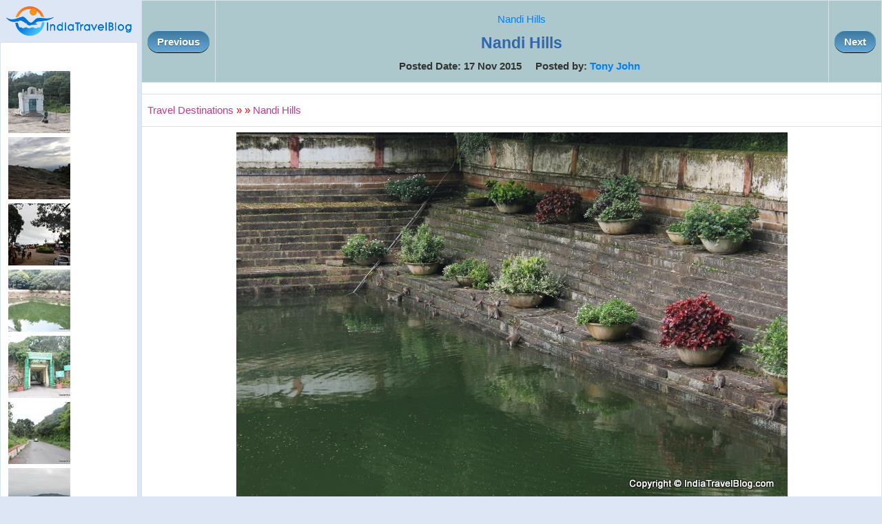

--- FILE ---
content_type: text/html; charset=utf-8
request_url: https://www.indiatravelblog.com/attachments/3009-nandi-hills
body_size: 5938
content:


<!DOCTYPE html PUBLIC "-//W3C//DTD XHTML 1.0 Transitional//EN" "http://www.w3.org/TR/xhtml1/DTD/xhtml1-transitional.dtd">

<html xmlns="http://www.w3.org/1999/xhtml">
<head><title>
	Nandi Hills
</title><link href="/css/Styles3.css" type="text/css" rel="stylesheet" /><meta name="viewport" content="width=device-width, initial-scale=1" />

    <script type="text/javascript">
        function ConfirmDelete(attachmentId, entityId, entityType) {
            var x = confirm("Are you sure to delete the file permanently ?");
            if (x) {
                window.location = "/manageattachments/Attachments.aspx?EntityId=" + entityId + "&EntityType=" + entityType + "&AttachmentId=" + attachmentId + "&PageAction=Delete";
            }
            else {
                return;
            }
        }
    </script>


    

    <!-- Google +1 button -->
    <script type="text/javascript">
        (function () {
            var po = document.createElement('script');
            po.type = 'text/javascript';
            po.async = true;
            po.src = 'https://apis.google.com/js/plusone.js';
            var s = document.getElementsByTagName('script')[0];
            s.parentNode.insertBefore(po, s);
        })();
    </script>

    <div id="fb-root"></div>
    <script>    (function (d, s, id) {
            var js, fjs = d.getElementsByTagName(s)[0];
            if (d.getElementById(id)) return;
            js = d.createElement(s); js.id = id;
            js.src = "//connect.facebook.net/en_US/all.js#xfbml=1";
            fjs.parentNode.insertBefore(js, fjs);
        } (document, 'script', 'facebook-jssdk'));</script>
        
<meta property="og:image" content="https://www.indiatravelblog.com/attachments/destinations/46-38-Nandi-Hills.JPG" /></head>
<body>
    <form method="post" action="./ViewAttachment.aspx?AttachmentId=3009" id="form1">
<div class="aspNetHidden">
<input type="hidden" name="__VIEWSTATE" id="__VIEWSTATE" value="/wEPDwUKMTI3MzExMjU2OWRkGxKp1v1AqLGu4BgoiBqZ+N3QZh2iIZxevXT2WS5HW+Y=" />
</div>

<div class="aspNetHidden">

	<input type="hidden" name="__VIEWSTATEGENERATOR" id="__VIEWSTATEGENERATOR" value="4D4EA469" />
</div>
    
    <table width='100%' cellpadding='0' cellspacing='0'>
    <tr>
        <td valign="top" align="center" width="200">
            <a href='/'><img src='/images/logo.png'></a>
            <br />
            <table id="tblAdmin" class="resourceBar" cellspacing="5">
	<tr>
		<td>
                <br /><a href='/attachments/3014-nandi-hills'><img border=0 style='padding:3px' src='/attachments/destinations/thumbs/46-43-Nandi-Hills.JPG'></a><br /><a href='/attachments/3015-nandi-hills'><img border=0 style='padding:3px' src='/attachments/destinations/thumbs/46-44-Nandi-Hills.JPG'></a><br /><a href='/attachments/3016-nandi-hills'><img border=0 style='padding:3px' src='/attachments/destinations/thumbs/46-45-Nandi-Hills.JPG'></a><br /><a href='/attachments/3008-nandi-hills'><img border=0 style='padding:3px' src='/attachments/destinations/thumbs/46-37-Nandi-Hills.JPG'></a><br /><a href='/attachments/3010-nandi-hills'><img border=0 style='padding:3px' src='/attachments/destinations/thumbs/46-39-Nandi-Hills.JPG'></a><br /><a href='/attachments/3011-nandi-hills'><img border=0 style='padding:3px' src='/attachments/destinations/thumbs/46-40-Nandi-Hills.JPG'></a><br /><a href='/attachments/3012-nandi-hills'><img border=0 style='padding:3px' src='/attachments/destinations/thumbs/46-41-Nandi-Hills.JPG'></a>
            </td>
	</tr>
</table>

            
            <br />
            
    </td>
   <td width='5'>&nbsp;</td>
   <td valign='top'>
        <table width="100%" class="resourceBar">
        <tr>
            <th align="left" width='50px' valign="middle"><a href='/attachments/3008-nandi-hills' class='myButton'>Previous</a></th>
            <th align="center">
            <h3><a href='/destinations/46-nandi-hills' title='Nandi Hills'>Nandi Hills</a></h3>
            <h1>Nandi Hills</h1>            
            Posted Date: 17 Nov 2015&nbsp;&nbsp;&nbsp;&nbsp;&nbsp;Posted by: <a href="/member/manjaly.aspx">Tony John</a>&nbsp;&nbsp;</th>
            <th align="right" width='50px' valign="middle"><a href='/attachments/3010-nandi-hills' class='myButton'>Next</a></th>
        </tr>
        <tr>
            <td colspan="3">
            <center></center>
            </td>
        </tr>
        <tr>
            <td colspan="3">
                <a href='/destinations/' title='Tourist Places'><font face='Courier New' color='#B93B8F'>Travel Destinations</font></a> <font color='red'>»</font> <font color='red'>»</font> <a href='/destinations/46-nandi-hills' title='Nandi Hills'><font face='Courier New' color='#B93B8F'>Nandi Hills</font></a> 
            </td>
        </tr>
        <tr>
            <td colspan="3" align="center">               
                
                <img style='max-width=98%' src='/attachments/destinations/46-38-Nandi-Hills.JPG' alt='Nandi Hills'>
                <br />
                <br />
                
                <br />
                <br />
                <table align="center" width="500">
                <tr>
                    <td valign="top" width="50%">
                        <g:plusone annotation="inline" width="250"></g:plusone>
                    </td>
                    <td colspan="2" width="200">
                        <div class="fb-like" data-href="https://www.indiatravelblog.com/manageattachments/ViewAttachment.aspx?AttachmentId=3009" data-send="true" data-width="250" data-show-faces="true"></div>
                    </td>
                </tr>                
                </table>
                <br />
                
            </td>
        </tr>
        </table>    
    </td>
    </tr>
    </table>
    </form>
</body>
</html>


--- FILE ---
content_type: text/html; charset=utf-8
request_url: https://accounts.google.com/o/oauth2/postmessageRelay?parent=https%3A%2F%2Fwww.indiatravelblog.com&jsh=m%3B%2F_%2Fscs%2Fabc-static%2F_%2Fjs%2Fk%3Dgapi.lb.en.2kN9-TZiXrM.O%2Fd%3D1%2Frs%3DAHpOoo_B4hu0FeWRuWHfxnZ3V0WubwN7Qw%2Fm%3D__features__
body_size: 161
content:
<!DOCTYPE html><html><head><title></title><meta http-equiv="content-type" content="text/html; charset=utf-8"><meta http-equiv="X-UA-Compatible" content="IE=edge"><meta name="viewport" content="width=device-width, initial-scale=1, minimum-scale=1, maximum-scale=1, user-scalable=0"><script src='https://ssl.gstatic.com/accounts/o/2580342461-postmessagerelay.js' nonce="1JvC3Q4jESXTr91m-V-i5Q"></script></head><body><script type="text/javascript" src="https://apis.google.com/js/rpc:shindig_random.js?onload=init" nonce="1JvC3Q4jESXTr91m-V-i5Q"></script></body></html>